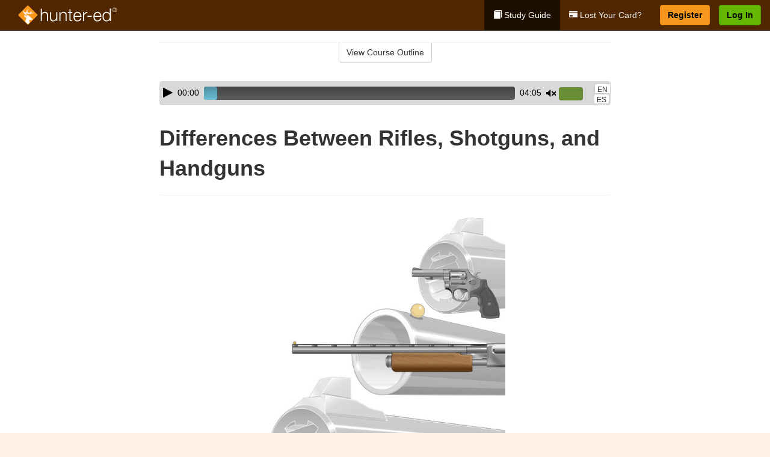

--- FILE ---
content_type: text/html; charset=utf-8
request_url: https://www.hunter-ed.com/idaho/studyGuide/Differences-Between-Rifles-Shotguns-and-Handguns/20101401_69345/
body_size: 17862
content:
<!doctype html>
<html lang="en" class="hunt ">
  <head>
    <meta charset="utf-8">
    <title>Differences Between Rifles, Shotguns, and Handguns</title>
    <meta name="viewport" content="width=device-width, initial-scale=1">
    <script data-cfasync="false" data-report-only="off" data-prompt="1" data-ui-shadow-root="open" data-tracker-overrides="GoogleConsentMode:analytics_storage=SaleOfInfo,Analytics;ad_storage=SaleOfInfo,Advertising;ad_personalization=SaleOfInfo,Advertising" src="https://transcend-cdn.com/cm/83b16c33-9e0f-4235-a30b-542ff0278e7f/airgap.js"></script>
    <script src="https://unpkg.com/stimulus@2.0.0/dist/stimulus.umd.js"></script><script src="/assets/gtm-data-layer-463da5ae7e414d9cfe21ef206ce6fb5c962280efd95223ede095409f320661ff.js"></script><script src="/assets/segment-analytics-76c2719ef1a65f9730df9694975e5fd7f0bba250369be69c50506b5ff9f718dc.js"></script>
    <script>
  var KELP = KELP || {};
  KELP.env = {
    environment : "production",
    assetsUrl   : "https://assets.kalkomey.com",
    segmentWriteKey : "VP1lxd8dSuQBZSFFoDJSzHJnJifdpESu",
    segmentEnabled : false
  }
  
</script>
    
      <link rel="icon" type="image/png" sizes="32x32" href="/hunter/favicon-32x32.png?v=n7TXlnjj18">
  <link rel="icon" type="image/png" sizes="16x16" href="/hunter/favicon-16x16.png?v=n7TXlnjj18">

<link rel="apple-touch-icon" sizes="180x180" href="/hunter/apple-touch-icon.png?v=n7TXlnjj18">
<link rel="manifest" href="/hunter/site.webmanifest?v=n7TXlnjj18">
<link rel="mask-icon" href="/hunter/hunter-pinned-tab.svg?v=n7TXlnjj18" color="#f8971d">
<link rel="shortcut icon" href="/hunter/favicon.ico?v=n7TXlnjj18">
<meta name="apple-mobile-web-app-title" content="Hunter Ed">
<meta name="application-name" content="Hunter Ed">


    
    
    
    <link rel="stylesheet" href="/assets/application-417d554aa89e0b06dadb9389cf1ebc21b7bfa32d5c5ba068a5d887583092252d.css" media="all" />
    <link rel="stylesheet" href="/assets/hunter/site_bs3-4ab80f764b6c1eacb03ed445df1029cbfc6996a83cc587663254131ca34427b8.css" media="all" />
    
    
      <script>
    window.dataLayer = window.dataLayer || []
    dataLayer.push({
      'state': 'ID',
      'course_name': 'Idaho Hunter Ed Course',
      'course_id': '20101401',
      'student_first_name': '',
      'student_last_name': '',
      'student_email': '',
      'student_postal_code': '',
      'student_phone': '',
      'student_age': '',
      'unit': '1',
      'topic': '6',
      'page_rank': '0'
    });
    window.dataLayer.push({'studentID': 'NULL'});
    (function(w,d,s,l,i){w[l]=w[l]||[];w[l].push({'gtm.start':
    new Date().getTime(),event:'gtm.js'});var f=d.getElementsByTagName(s)[0],
    j=d.createElement(s),dl=l!='dataLayer'?'&l='+l:'';j.async=true;j.src=
    'https://metrics.hunter-ed.com/gtm.js?id='+i+dl;f.parentNode.insertBefore(j,f);
    })(window,document,'script','dataLayer','GTM-PQZ746FB');
  </script>

    <script>
      window.dataLayer = window.dataLayer || [];
      function gtag() {
        dataLayer.push(arguments);
      }
      gtag("js", new Date());
      gtag("config", "GTM-PQZ746FB");
      gtag("set", "developer_id.dODQ2Mj", true);
      gtag('config', "GTM-PQZ746FB", { "ads_data_redaction": true });
    </script>

    
    <script src="//static.tapfiliate.com/tapfiliate.js" type="text/javascript" async></script>
<script type="text/javascript">
  (function(t,a,p){t.TapfiliateObject=a;t[a]=t[a]||function(){
  (t[a].q=t[a].q||[]).push(arguments)}})(window,'tap');

  tap('create', '4377-e8d9e6');
  tap('detect');
</script>
    <script type='text/javascript' src='/transifex.js'></script>
<script type="text/javascript" src="//cdn.transifex.com/live.js"></script>
<script type="text/javascript">
  document.addEventListener('DOMContentLoaded', function() {
    initializeTransifex(
      null,
      20101401,
      "Idaho Hunter Ed Course",
      "idaho",
      false,
      "en"
    );
  });
</script>

    
    <script src="/assets/hunter/preload-2fbd62fa71253879c3a1c87a6f07878ac2fb7b997714aeace42eafc5bc0313c2.js"></script>
    <meta name="csrf-param" content="authenticity_token" />
<meta name="csrf-token" content="DUb_zOxKoHFYs3CTAjyKurobKyZGEi7QPF0bM1sVNbAa0O3dN4MRvueFiuTq8CrdjJ3rIyk-0-Ap-fcGI6Oh_w" />
      <script>
    !function(c,n,r,t){if(!c[r]){var i,d,p=[];d="PROD"!==t&&t?"STAGING"===t?"https://cdn.gladly.qa/gladly/chat-sdk/widget.js":t:"https://cdn.gladly.com/chat-sdk/widget.js",c[r]={init:function(){i=arguments;var e={then:function(t){return p.push({type:"t",next:t}),e},catch:function(t){return p.push({type:"c",next:t}),e}};return e}},c.__onHelpAppHostReady__=function(t){if(delete c.__onHelpAppHostReady__,(c[r]=t).loaderCdn=d,i)for(var e=t.init.apply(t,i),n=0;n<p.length;n++){var a=p[n];e="t"===a.type?e.then(a.next):e.catch(a.next)}},function(){try{var t=n.getElementsByTagName("script")[0],e=n.createElement("script");e.async=!0,e.src=d+"?q="+(new Date).getTime(),t.parentNode.insertBefore(e,t)}catch(t){}}()}}
    (window,document,'Gladly','PROD');

    window.gladlyConfig = {
      appId: 'kalkomey.com-Hunter-ed'
    };

    document.addEventListener("DOMContentLoaded", function() {
      function checkForGladlyChatContainer() {
        const gladlyChatContainer = document.getElementById("gladlyChat_container");
        if (gladlyChatContainer) {
          clearInterval(intervalId);
          ignoreGladlyContainerForTransifex(gladlyChatContainer);
        }
      }

      const intervalId = setInterval(checkForGladlyChatContainer, 1000);

      function ignoreGladlyContainerForTransifex(gladlyChatContainer) {
        gladlyChatContainer.classList.add('notranslate');
      }
    });
  </script>

  
  <body data-controller="gtm-data-layer segment-analytics">

      <!-- Google Tag Manager (noscript) -->
  <noscript><iframe src="https://metrics.hunter-ed.com/ns.html?id=GTM-PQZ746FB" height="0" width="0" style="display:none;visibility:hidden"></iframe></noscript>
  <!-- End Google Tag Manager (noscript) -->

    <!--[if lt IE 11]>
<div class="container center" style="margin-bottom: 18px;">
  <p class="alert alert-warning"><strong>Your browser is <em>out-of-date!</em></strong> You must <a href="https://browsehappy.com/">upgrade to a different browser</a> to experience this site.</p>
</div>
<![endif]-->

    
<a href="#main" class="sr-only sr-only-focusable skip-to-main">Skip to main content</a>

<nav class="navbar navbar-inverse navbar-fixed-top d-flex justify-content-between" aria-label="global">
  <div class="navbar-header d-flex justify-content-between align-items-between" style="flex: 1 0 auto;">
    <div id="navbar-responsive" class="container-fluid d-flex w-100 justify-content-between align-items-between" style="flex-direction: column;">
      <div class="d-flex justify-content-between align-items-center" style="flex-grow: 1;">
        <div class="d-flex justify-content-between" style="flex: 1 0 auto; margin-right: 1rem;">
          
<a class="navbar-brand" href="/">
  <img class="img-fluid" src="https://assets.kalkomey.com/hunter/images/fm/hunter-ed-logo-rev.svg?v=1" alt="Hunter-ed.com" width="165" height="32">
</a>

        </div>
      <div style="align-self: center;">
      </div>
        <button type="button" class="navbar-toggle collapsed" style="flex-grow: 0;" data-toggle="collapse" data-target="#header-nav-items" aria-expanded="false">
          <span class="sr-only">Toggle navigation</span>
          <span class="icon-bar"></span>
          <span class="icon-bar"></span>
          <span class="icon-bar"></span>
        </button>
      </div>

      <div class="collapse navbar-collapse" style="flex-grow: 0;" id="header-nav-items">
        <ul class="nav navbar-nav navbar-right">
        <li class="active">
          <a href="/idaho/studyGuide/20101401/"><span class="glyphicon glyphicon-book" aria-hidden="true"></span> Study Guide</a>
        </li>
          <li>
            <a href="//#card-replacement"><span class="glyphicon glyphicon-credit-card" aria-hidden="true"></span> Lost Your Card?</a>
          </li>

        <li >
          <p class="navbar-btn">
            <a  href="/idaho/sign-up/" class="btn btn-success" id="nav_sign_up">Register</a>
          </p>
        </li>

      <li>
        <p class="navbar-btn">
          <a href="https://www.hunter-ed.com/accounts/sign_in/" class="btn btn-primary">Log In</a>
        </p>
      </li>
</ul>

      </div>
    </div>
  </div>
</nav>


    <main id="main">
      
      <div class="alert-banner">
  <noscript>
    <div class="container">
      <div class="alert alert-warning" role="alert">
        <p><strong>This site requires JavaScript.</strong> Your browser either doesn’t support JavaScript or you have it turned off.</p>
        <p>For this page to function correctly, please enable JavaScript and then refresh the page.</p>
      </div>
    </div>
  </noscript>


</div>

      


<div class="container">
  <div class="row">
    <div class="col-md-10 col-md-offset-1 col-lg-8 col-lg-offset-2">
      <div id="course-progress-nav">
        <hr class="mt-3 mb-0 border-b border-gray-700">
        <div class="panel panel-default course-nav">
          <div class="panel-heading sr-only" id="course-nav-heading">
            <h2 class="panel-title">Course Outline</h2>
          </div>
          <div id="course-nav-panel" class="panel-collapse collapse" aria-labelledby="course-nav-heading">
            <div class="panel-body" id="course-outline">
              <nav aria-label="study guide">
  <ul>
    <li>
      <button class="btn btn-link unit" type="button" data-toggle="collapse" data-target="#u69283" aria-expanded="false" aria-controls="u69283">Unit 1: Introduction to Hunter Education</button>
        <ul id="u69283" class="collapse">
            <li>
              <button class="btn btn-link topic" type="button" data-toggle="collapse" data-target="#u69283-t69284" aria-expanded="false" aria-controls="u69283-t69284">Topic 1: Firearm Safety Rules</button>
                <ul id="u69283-t69284" class="collapse complete">
                    <li><a class="page" href="/idaho/studyGuide/Video-Welcome-to-Hunter-Ed/20101401_69285/">Video: Welcome to Hunter Ed</a></li>
                    <li><a class="page" href="/idaho/studyGuide/The-Four-Primary-Rules-of-Firearm-Safety/20101401_69665/">The Four Primary Rules of Firearm Safety</a></li>
                    <li><a class="page" href="/idaho/studyGuide/Additional-Rules-About-Firearm-Safety/20101401_69666/">Additional Rules About Firearm Safety</a></li>
                </ul>
            </li>
            <li>
              <button class="btn btn-link topic" type="button" data-toggle="collapse" data-target="#u69283-t69286" aria-expanded="false" aria-controls="u69283-t69286">Topic 2: The Importance of Hunter Education</button>
                <ul id="u69283-t69286" class="collapse complete">
                    <li><a class="page" href="/idaho/studyGuide/Why-Hunter-Education/20101401_69287/">Why Hunter Education?</a></li>
                    <li><a class="page" href="/idaho/studyGuide/Responsibility-Safety-Skills-Knowledge-and-Involvement/20101401_69288/">Responsibility, Safety Skills, Knowledge, and Involvement</a></li>
                </ul>
            </li>
            <li>
              <button class="btn btn-link topic" type="button" data-toggle="collapse" data-target="#u69283-t69289" aria-expanded="false" aria-controls="u69283-t69289">Topic 3: Funding for Hunter Education</button>
                <ul id="u69283-t69289" class="collapse complete">
                    <li><a class="page" href="/idaho/studyGuide/Hunter-Education-Funding-Sources/20101401_69290/">Hunter Education Funding Sources</a></li>
                    <li><a class="page" href="/idaho/studyGuide/Pittman%E2%80%93Robertson-Act/20101401_69291/">Pittman–Robertson Act</a></li>
                </ul>
            </li>
            <li>
              <button class="btn btn-link topic" type="button" data-toggle="collapse" data-target="#u69283-t69292" aria-expanded="false" aria-controls="u69283-t69292">Topic 4: Summary</button>
                <ul id="u69283-t69292" class="collapse complete">
                    <li><a class="page" href="/idaho/studyGuide/What-You-Learned/20101401_69293/">What You Learned</a></li>
                </ul>
            </li>
        </ul>
    </li>
    <li>
      <button class="btn btn-link unit" type="button" data-toggle="collapse" data-target="#u69295" aria-expanded="false" aria-controls="u69295">Unit 2: Know Your Firearm Equipment</button>
        <ul id="u69295" class="collapse">
            <li>
              <button class="btn btn-link topic" type="button" data-toggle="collapse" data-target="#u69295-t69296" aria-expanded="false" aria-controls="u69295-t69296">Topic 1: What Is a Firearm?</button>
                <ul id="u69295-t69296" class="collapse complete">
                    <li><a class="page" href="/idaho/studyGuide/Defining-a-Firearm/20101401_69297/">Defining a Firearm</a></li>
                    <li><a class="page" href="/idaho/studyGuide/Basic-Parts-of-a-Firearm/20101401_69298/">Basic Parts of a Firearm</a></li>
                    <li><a class="page" href="/idaho/studyGuide/Animation-Parts-of-a-Bolt-Action-Rifle/20101401_69299/">Animation: Parts of a Bolt-Action Rifle</a></li>
                    <li><a class="page" href="/idaho/studyGuide/Animation-Parts-of-a-Pump-Action-Shotgun/20101401_69300/">Animation: Parts of a Pump-Action Shotgun</a></li>
                    <li><a class="page" href="/idaho/studyGuide/Animation-Parts-of-a-Double-Action-Revolver/20101401_69301/">Animation: Parts of a Double-Action Revolver</a></li>
                    <li><a class="page" href="/idaho/studyGuide/Animation-Parts-of-a-Semi-Automatic-Pistol/20101401_69302/">Animation: Parts of a Semi-Automatic Pistol</a></li>
                </ul>
            </li>
            <li>
              <button class="btn btn-link topic" type="button" data-toggle="collapse" data-target="#u69295-t69303" aria-expanded="false" aria-controls="u69295-t69303">Topic 2: What Is Ammunition?</button>
                <ul id="u69295-t69303" class="collapse complete">
                    <li><a class="page" href="/idaho/studyGuide/Defining-Ammunition/20101401_69304/">Defining Ammunition</a></li>
                    <li><a class="page" href="/idaho/studyGuide/Basic-Components-of-Ammunition/20101401_69305/">Basic Components of Ammunition</a></li>
                    <li><a class="page" href="/idaho/studyGuide/Selecting-the-Correct-Ammunition/20101401_69672/">Selecting the Correct Ammunition</a></li>
                    <li><a class="page" href="/idaho/studyGuide/Rifle-and-Handgun-Cartridges/20101401_69306/">Rifle and Handgun Cartridges</a></li>
                    <li><a class="page" href="/idaho/studyGuide/Centerfire-and-Rimfire-Ammunition/20101401_69307/">Centerfire and Rimfire Ammunition</a></li>
                    <li><a class="page" href="/idaho/studyGuide/Shotshells/20101401_69308/">Shotshells</a></li>
                    <li><a class="page" href="/idaho/studyGuide/Choosing-the-Correct-Type-and-Size-of-Shot/20101401_69309/">Choosing the Correct Type and Size of Shot</a></li>
                    <li><a class="page" href="/idaho/studyGuide/Shot-Sizes/20101401_69310/">Shot Sizes</a></li>
                    <li><a class="page" href="/idaho/studyGuide/Non-Toxic-Shot/20101401_69311/">Non-Toxic Shot</a></li>
                </ul>
            </li>
            <li>
              <button class="btn btn-link topic" type="button" data-toggle="collapse" data-target="#u69295-t69312" aria-expanded="false" aria-controls="u69295-t69312">Topic 3: How a Firearm Works</button>
                <ul id="u69295-t69312" class="collapse complete">
                    <li><a class="page" href="/idaho/studyGuide/The-Basic-Firing-Process/20101401_69313/">The Basic Firing Process</a></li>
                    <li><a class="page" href="/idaho/studyGuide/How-the-Rifle-and-Handgun-Fire/20101401_69314/">How the Rifle and Handgun Fire</a></li>
                    <li><a class="page" href="/idaho/studyGuide/Video-How-a-Cartridge-Is-Fired/20101401_69315/">Video: How a Cartridge Is Fired</a></li>
                    <li><a class="page" href="/idaho/studyGuide/Video-How-the-Rifle-and-Handgun-Fire/20101401_69316/">Video: How the Rifle and Handgun Fire</a></li>
                    <li><a class="page" href="/idaho/studyGuide/How-the-Shotgun-Shoots/20101401_69317/">How the Shotgun Shoots</a></li>
                </ul>
            </li>
            <li>
              <button class="btn btn-link topic" type="button" data-toggle="collapse" data-target="#u69295-t69318" aria-expanded="false" aria-controls="u69295-t69318">Topic 4: Common Features of Firearms: Firearm Actions</button>
                <ul id="u69295-t69318" class="collapse complete">
                    <li><a class="page" href="/idaho/studyGuide/Introduction-to-Firearm-Actions/20101401_69319/">Introduction to Firearm Actions</a></li>
                    <li><a class="page" href="/idaho/studyGuide/Bolt-Action/20101401_69320/">Bolt Action</a></li>
                    <li><a class="page" href="/idaho/studyGuide/Video-How-a-Bolt-Action-Rifle-Fires/20101401_69321/">Video: How a Bolt-Action Rifle Fires</a></li>
                    <li><a class="page" href="/idaho/studyGuide/Lever-Action/20101401_69322/">Lever Action</a></li>
                    <li><a class="page" href="/idaho/studyGuide/Video-How-a-Lever-Action-Rifle-Fires/20101401_69323/">Video: How a Lever-Action Rifle Fires</a></li>
                    <li><a class="page" href="/idaho/studyGuide/Pump-Action/20101401_69324/">Pump Action</a></li>
                    <li><a class="page" href="/idaho/studyGuide/Semi-Automatic-or-Autoloading-Action/20101401_69325/">Semi-Automatic (or Autoloading) Action</a></li>
                    <li><a class="page" href="/idaho/studyGuide/Video-How-a-Semi-Automatic-Handgun-Fires/20101401_69326/">Video: How a Semi-Automatic Handgun Fires</a></li>
                    <li><a class="page" href="/idaho/studyGuide/Break-or-Hinge-Action/20101401_69327/">Break (or Hinge) Action</a></li>
                    <li><a class="page" href="/idaho/studyGuide/Video-How-a-Break-Action-Shotgun-Fires/20101401_69328/">Video: How a Break-Action Shotgun Fires</a></li>
                    <li><a class="page" href="/idaho/studyGuide/Revolving-Action/20101401_69329/">Revolving Action</a></li>
                    <li><a class="page" href="/idaho/studyGuide/Video-How-a-Double-Action-Revolver-Fires/20101401_69330/">Video: How a Double-Action Revolver Fires</a></li>
                    <li><a class="page" href="/idaho/studyGuide/Common-Actions-on-Rifles-and-Shotguns/20101401_69331/">Common Actions on Rifles and Shotguns</a></li>
                    <li><a class="page" href="/idaho/studyGuide/Common-Actions-on-Handguns/20101401_69332/">Common Actions on Handguns</a></li>
                </ul>
            </li>
            <li>
              <button class="btn btn-link topic" type="button" data-toggle="collapse" data-target="#u69295-t69333" aria-expanded="false" aria-controls="u69295-t69333">Topic 5: Common Features of Firearms: Firearm Safeties</button>
                <ul id="u69295-t69333" class="collapse complete">
                    <li><a class="page" href="/idaho/studyGuide/Safety-Mechanisms/20101401_69334/">Safety Mechanisms</a></li>
                    <li><a class="page" href="/idaho/studyGuide/Typical-Locations-of-Safeties/20101401_69335/">Typical Locations of Safeties</a></li>
                    <li><a class="page" href="/idaho/studyGuide/Types-of-Safeties/20101401_69336/">Types of Safeties</a></li>
                    <li><a class="page" href="/idaho/studyGuide/Safeties-Don-t-Replace-Safe-Handling/20101401_69337/">Safeties Don't Replace Safe Handling</a></li>
                </ul>
            </li>
            <li>
              <button class="btn btn-link topic" type="button" data-toggle="collapse" data-target="#u69295-t69338" aria-expanded="false" aria-controls="u69295-t69338">Topic 6: Common Features of Firearms: Magazines and Sights</button>
                <ul id="u69295-t69338" class="collapse complete">
                    <li><a class="page" href="/idaho/studyGuide/Magazines/20101401_69339/">Magazines</a></li>
                    <li><a class="page" href="/idaho/studyGuide/Introduction-to-Sights/20101401_69340/">Introduction to Sights</a></li>
                    <li><a class="page" href="/idaho/studyGuide/Sights-Bead-and-Open/20101401_69341/">Sights: Bead and Open</a></li>
                    <li><a class="page" href="/idaho/studyGuide/Sights-Aperture-Peep/20101401_69342/">Sights: Aperture (Peep)</a></li>
                    <li><a class="page" href="/idaho/studyGuide/Sights-Telescopic-Scope-and-Dot/20101401_69343/">Sights: Telescopic (Scope) and Dot</a></li>
                </ul>
            </li>
            <li>
              <button class="btn btn-link topic" type="button" data-toggle="collapse" data-target="#u69295-t69344" aria-expanded="false" aria-controls="u69295-t69344">Topic 7: Differences Between Firearms</button>
                <ul id="u69295-t69344" class="collapse complete">
                    <li><a class="page" href="/idaho/studyGuide/Differences-Between-Rifles-Shotguns-and-Handguns/20101401_69345/">Differences Between Rifles, Shotguns, and Handguns</a></li>
                    <li><a class="page" href="/idaho/studyGuide/Rifling-in-the-Rifle-or-Handgun-Bore/20101401_69346/">Rifling in the Rifle or Handgun Bore</a></li>
                    <li><a class="page" href="/idaho/studyGuide/A-Rifle-s-or-Handgun-s-Caliber/20101401_69347/">A Rifle's or Handgun's Caliber</a></li>
                    <li><a class="page" href="/idaho/studyGuide/A-Shotgun-s-Gauge/20101401_69348/">A Shotgun's Gauge</a></li>
                    <li><a class="page" href="/idaho/studyGuide/Shotgun-Choke-and-Shot-String/20101401_69349/">Shotgun Choke and Shot String</a></li>
                    <li><a class="page" href="/idaho/studyGuide/Types-of-Chokes/20101401_69350/">Types of Chokes</a></li>
                    <li><a class="page" href="/idaho/studyGuide/Shot-String-at-Various-Distances/20101401_69351/">Shot String at Various Distances</a></li>
                    <li><a class="page" href="/idaho/studyGuide/Steel-Shot/20101401_69352/">Steel Shot</a></li>
                </ul>
            </li>
            <li>
              <button class="btn btn-link topic" type="button" data-toggle="collapse" data-target="#u69295-t69353" aria-expanded="false" aria-controls="u69295-t69353">Topic 8: Using the Correct Ammunition</button>
                <ul id="u69295-t69353" class="collapse complete">
                    <li><a class="page" href="/idaho/studyGuide/Match-Firearms-and-Ammunition...Correctly!/20101401_69354/">Match Firearms and Ammunition...Correctly!</a></li>
                    <li><a class="page" href="/idaho/studyGuide/Safety-Practices-to-Help-You-Avoid-Using-Wrong-Ammunition/20101401_69355/">Safety Practices to Help You Avoid Using Wrong Ammunition</a></li>
                    <li><a class="page" href="/idaho/studyGuide/The-Danger-of-Using-Wrong-Ammunition/20101401_69356/">The Danger of Using Wrong Ammunition</a></li>
                </ul>
            </li>
            <li>
              <button class="btn btn-link topic" type="button" data-toggle="collapse" data-target="#u69295-t69358" aria-expanded="false" aria-controls="u69295-t69358">Topic 9: A Firearm's Range</button>
                <ul id="u69295-t69358" class="collapse complete">
                    <li><a class="page" href="/idaho/studyGuide/Know-Your-Firearm-s-Range/20101401_69359/">Know Your Firearm's Range</a></li>
                    <li><a class="page" href="/idaho/studyGuide/Maximum-Projectile-Range-Rifle/20101401_69360/">Maximum Projectile Range: Rifle</a></li>
                    <li><a class="page" href="/idaho/studyGuide/Maximum-Projectile-Range-Shotgun/20101401_69361/">Maximum Projectile Range: Shotgun</a></li>
                    <li><a class="page" href="/idaho/studyGuide/Maximum-Projectile-Range-Handgun/20101401_69362/">Maximum Projectile Range: Handgun</a></li>
                    <li><a class="page" href="/idaho/studyGuide/Video-Understanding-Ballistics/20101401_69652/">Video: Understanding Ballistics</a></li>
                </ul>
            </li>
            <li>
              <button class="btn btn-link topic" type="button" data-toggle="collapse" data-target="#u69295-t69363" aria-expanded="false" aria-controls="u69295-t69363">Topic 10: Cleaning and Storing Firearms</button>
                <ul id="u69295-t69363" class="collapse complete">
                    <li><a class="page" href="/idaho/studyGuide/Firearm-Cleaning-Basics/20101401_69364/">Firearm Cleaning Basics</a></li>
                    <li><a class="page" href="/idaho/studyGuide/A-Cleaning-Kit/20101401_69365/">A Cleaning Kit</a></li>
                    <li><a class="page" href="/idaho/studyGuide/General-Cleaning-Instructions/20101401_69366/">General Cleaning Instructions</a></li>
                    <li><a class="page" href="/idaho/studyGuide/Steps-for-Cleaning-a-Firearm/20101401_69367/">Steps for Cleaning a Firearm</a></li>
                    <li><a class="page" href="/idaho/studyGuide/Where-to-Use-a-Brush-Cleaning-Rod-and-Cleaning-Cable/20101401_69368/">Where to Use a Brush, Cleaning Rod, and Cleaning Cable</a></li>
                    <li><a class="page" href="/idaho/studyGuide/Video-Cleaning-a-Firearm/20101401_69369/">Video: Cleaning a Firearm</a></li>
                    <li><a class="page" href="/idaho/studyGuide/Storing-Your-Firearm/20101401_69370/">Storing Your Firearm</a></li>
                    <li><a class="page" href="/idaho/studyGuide/Storing-Ammunition/20101401_69371/">Storing Ammunition</a></li>
                </ul>
            </li>
            <li>
              <button class="btn btn-link topic" type="button" data-toggle="collapse" data-target="#u69295-t69372" aria-expanded="false" aria-controls="u69295-t69372">Topic 11: Summary</button>
                <ul id="u69295-t69372" class="collapse complete">
                    <li><a class="page" href="/idaho/studyGuide/What-You-Learned/20101401_69373/">What You Learned</a></li>
                    <li><a class="page" href="/idaho/studyGuide/What-You-Learned-cont./20101401_69374/">What You Learned (cont.)</a></li>
                    <li><a class="page" href="/idaho/studyGuide/What-You-Learned-cont./20101401_69669/">What You Learned (cont.)</a></li>
                </ul>
            </li>
        </ul>
    </li>
    <li>
      <button class="btn btn-link unit" type="button" data-toggle="collapse" data-target="#u69376" aria-expanded="false" aria-controls="u69376">Unit 3: Basic Shooting Skills</button>
        <ul id="u69376" class="collapse">
            <li>
              <button class="btn btn-link topic" type="button" data-toggle="collapse" data-target="#u69376-t69377" aria-expanded="false" aria-controls="u69376-t69377">Topic 1: Good Marksmanship and Accuracy</button>
                <ul id="u69376-t69377" class="collapse complete">
                    <li><a class="page" href="/idaho/studyGuide/Fundamentals-of-Good-Marksmanship/20101401_69378/">Fundamentals of Good Marksmanship</a></li>
                    <li><a class="page" href="/idaho/studyGuide/Selecting-the-Proper-Firearm-and-Ammunition/20101401_69673/">Selecting the Proper Firearm and Ammunition</a></li>
                    <li><a class="page" href="/idaho/studyGuide/Determining-Accuracy-Limits/20101401_69379/">Determining Accuracy Limits</a></li>
                    <li><a class="page" href="/idaho/studyGuide/Protecting-Your-Vision-and-Hearing/20101401_69412/">Protecting Your Vision and Hearing</a></li>
                </ul>
            </li>
            <li>
              <button class="btn btn-link topic" type="button" data-toggle="collapse" data-target="#u69376-t69380" aria-expanded="false" aria-controls="u69376-t69380">Topic 2: Rifle Firing</button>
                <ul id="u69376-t69380" class="collapse complete">
                    <li><a class="page" href="/idaho/studyGuide/Sight-Alignment/20101401_69381/">Sight Alignment</a></li>
                    <li><a class="page" href="/idaho/studyGuide/Aligning-an-Open-Sight/20101401_69382/">Aligning an Open Sight</a></li>
                    <li><a class="page" href="/idaho/studyGuide/Determining-Your-Dominant-or-Master-Eye/20101401_69383/">Determining Your Dominant or Master Eye</a></li>
                    <li><a class="page" href="/idaho/studyGuide/Sighting-In-a-Rifle/20101401_69384/">Sighting-In a Rifle</a></li>
                    <li><a class="page" href="/idaho/studyGuide/Optional-Sighting-In-Techniques/20101401_69385/">Optional Sighting-In Techniques</a></li>
                    <li><a class="page" href="/idaho/studyGuide/Sighting-In-Procedure/20101401_69386/">Sighting-In Procedure</a></li>
                    <li><a class="page" href="/idaho/studyGuide/Adjusting-Your-Sight/20101401_69387/">Adjusting Your Sight</a></li>
                    <li><a class="page" href="/idaho/studyGuide/Video-Sighting-In-a-Rifle/20101401_69388/">Video: Sighting-In a Rifle</a></li>
                    <li><a class="page" href="/idaho/studyGuide/Rifle-Firing-Techniques/20101401_69389/">Rifle-Firing Techniques</a></li>
                    <li><a class="page" href="/idaho/studyGuide/Firing-Positions-Prone/20101401_69390/">Firing Positions: Prone</a></li>
                    <li><a class="page" href="/idaho/studyGuide/Firing-Positions-Standing/20101401_69391/">Firing Positions: Standing</a></li>
                    <li><a class="page" href="/idaho/studyGuide/Firing-Positions-Sitting/20101401_69392/">Firing Positions: Sitting</a></li>
                    <li><a class="page" href="/idaho/studyGuide/Firing-Positions-Kneeling/20101401_69393/">Firing Positions: Kneeling</a></li>
                </ul>
            </li>
            <li>
              <button class="btn btn-link topic" type="button" data-toggle="collapse" data-target="#u69376-t69394" aria-expanded="false" aria-controls="u69376-t69394">Topic 3: Shotgun Shooting</button>
                <ul id="u69376-t69394" class="collapse complete">
                    <li><a class="page" href="/idaho/studyGuide/Shooting-a-Shotgun-vs.-a-Rifle/20101401_69395/">Shooting a Shotgun vs. a Rifle</a></li>
                    <li><a class="page" href="/idaho/studyGuide/Choosing-the-Proper-Choke/20101401_69396/">Choosing the Proper Choke</a></li>
                    <li><a class="page" href="/idaho/studyGuide/Matching-Choke-to-Your-Quarry/20101401_69397/">Matching Choke to Your Quarry</a></li>
                    <li><a class="page" href="/idaho/studyGuide/Patterning-Your-Shotgun/20101401_69398/">Patterning Your Shotgun</a></li>
                    <li><a class="page" href="/idaho/studyGuide/The-Patterning-Procedure/20101401_69399/">The Patterning Procedure</a></li>
                    <li><a class="page" href="/idaho/studyGuide/When-Is-Your-Shot-Patterning-Correct/20101401_69400/">When Is Your Shot Patterning Correct?</a></li>
                    <li><a class="page" href="/idaho/studyGuide/Shotgun-Shooting-Stance/20101401_69401/">Shotgun-Shooting Stance</a></li>
                    <li><a class="page" href="/idaho/studyGuide/Shouldering-Pointing-and-Pulling-the-Trigger-of-a-Shotgun/20101401_69402/">Shouldering, Pointing, and Pulling the Trigger of a Shotgun</a></li>
                    <li><a class="page" href="/idaho/studyGuide/Leading-the-Target-Swing-Through-Method/20101401_69403/">Leading the Target: Swing-Through Method</a></li>
                    <li><a class="page" href="/idaho/studyGuide/Leading-the-Target-Sustained-Lead/20101401_69404/">Leading the Target: Sustained Lead</a></li>
                    <li><a class="page" href="/idaho/studyGuide/Snap-Shooting/20101401_69405/">Snap-Shooting</a></li>
                </ul>
            </li>
            <li>
              <button class="btn btn-link topic" type="button" data-toggle="collapse" data-target="#u69376-t69406" aria-expanded="false" aria-controls="u69376-t69406">Topic 4: Handgun Shooting</button>
                <ul id="u69376-t69406" class="collapse complete">
                    <li><a class="page" href="/idaho/studyGuide/Handgun-Loading-and-Handling/20101401_69407/">Handgun Loading and Handling</a></li>
                    <li><a class="page" href="/idaho/studyGuide/Handgun-Shooting-Position-and-Grip/20101401_69408/">Handgun-Shooting Position and Grip</a></li>
                    <li><a class="page" href="/idaho/studyGuide/Handgun-Sight-Alignment-and-Aiming/20101401_69409/">Handgun Sight Alignment and Aiming</a></li>
                    <li><a class="page" href="/idaho/studyGuide/Handgun-Shooting-Techniques/20101401_69410/">Handgun-Shooting Techniques</a></li>
                </ul>
            </li>
            <li>
              <button class="btn btn-link topic" type="button" data-toggle="collapse" data-target="#u69376-t69411" aria-expanded="false" aria-controls="u69376-t69411">Topic 5: Summary</button>
                <ul id="u69376-t69411" class="collapse complete">
                    <li><a class="page" href="/idaho/studyGuide/What-You-Learned/20101401_69413/">What You Learned</a></li>
                    <li><a class="page" href="/idaho/studyGuide/What-You-Learned-cont./20101401_69414/">What You Learned (cont.)</a></li>
                    <li><a class="page" href="/idaho/studyGuide/What-You-Learned-cont./20101401_69670/">What You Learned (cont.)</a></li>
                </ul>
            </li>
        </ul>
    </li>
    <li>
      <button class="btn btn-link unit" type="button" data-toggle="collapse" data-target="#u69416" aria-expanded="false" aria-controls="u69416">Unit 4: Basic Hunting Skills</button>
        <ul id="u69416" class="collapse">
            <li>
              <button class="btn btn-link topic" type="button" data-toggle="collapse" data-target="#u69416-t69417" aria-expanded="false" aria-controls="u69416-t69417">Topic 1: Planning and Preparation</button>
                <ul id="u69416-t69417" class="collapse complete">
                    <li><a class="page" href="/idaho/studyGuide/Steps-You-Should-Take-to-Prepare-for-a-Hunt/20101401_69418/">Steps You Should Take to Prepare for a Hunt</a></li>
                    <li><a class="page" href="/idaho/studyGuide/Video-Digital-Scouting/20101401_163978/">Video: Digital Scouting</a></li>
                    <li><a class="page" href="/idaho/studyGuide/Know-Your-Quarry/20101401_69419/">Know Your Quarry</a></li>
                    <li><a class="page" href="/idaho/studyGuide/Understand-Animal-Characteristics/20101401_69420/">Understand Animal Characteristics</a></li>
                </ul>
            </li>
            <li>
              <button class="btn btn-link topic" type="button" data-toggle="collapse" data-target="#u69416-t69421" aria-expanded="false" aria-controls="u69416-t69421">Topic 2: Hunting Strategies</button>
                <ul id="u69416-t69421" class="collapse complete">
                    <li><a class="page" href="/idaho/studyGuide/Introduction-to-Hunting-Strategies/20101401_69674/">Introduction to Hunting Strategies</a></li>
                    <li><a class="page" href="/idaho/studyGuide/Still-Hunting/20101401_69422/">Still Hunting</a></li>
                    <li><a class="page" href="/idaho/studyGuide/Stalking/20101401_69423/">Stalking</a></li>
                    <li><a class="page" href="/idaho/studyGuide/Posting/20101401_69424/">Posting</a></li>
                    <li><a class="page" href="/idaho/studyGuide/Using-Ground-Blinds/20101401_69425/">Using Ground Blinds</a></li>
                    <li><a class="page" href="/idaho/studyGuide/Video-Hunting-From-a-Ground-Blind/20101401_69654/">Video: Hunting From a Ground Blind</a></li>
                    <li><a class="page" href="/idaho/studyGuide/Using-Elevated-Stands/20101401_69426/">Using Elevated Stands</a></li>
                    <li><a class="page" href="/idaho/studyGuide/Game-Calling/20101401_69427/">Game Calling</a></li>
                    <li><a class="page" href="/idaho/studyGuide/Driving/20101401_69428/">Driving</a></li>
                    <li><a class="page" href="/idaho/studyGuide/Flushing-and-Hunting-With-Dogs/20101401_69429/">Flushing and Hunting With Dogs</a></li>
                    <li><a class="page" href="/idaho/studyGuide/Trapping/20101401_69430/">Trapping</a></li>
                </ul>
            </li>
            <li>
              <button class="btn btn-link topic" type="button" data-toggle="collapse" data-target="#u69416-t69431" aria-expanded="false" aria-controls="u69416-t69431">Topic 3: Vital Shots</button>
                <ul id="u69416-t69431" class="collapse complete">
                    <li><a class="page" href="/idaho/studyGuide/Where-to-Shoot/20101401_69432/">Where to Shoot</a></li>
                    <li><a class="page" href="/idaho/studyGuide/Animation-Choosing-the-Proper-Shot-Angle/20101401_69433/">Animation: Choosing the Proper Shot Angle</a></li>
                    <li><a class="page" href="/idaho/studyGuide/Shot-Angles-Broadside/20101401_69434/">Shot Angles: Broadside</a></li>
                    <li><a class="page" href="/idaho/studyGuide/Shot-Angles-Quartering-Away/20101401_69435/">Shot Angles: Quartering-Away</a></li>
                    <li><a class="page" href="/idaho/studyGuide/Shot-Angles-Quartering-Toward/20101401_69436/">Shot Angles: Quartering-Toward</a></li>
                    <li><a class="page" href="/idaho/studyGuide/Shot-Angles-Head-On/20101401_69437/">Shot Angles: Head-On</a></li>
                    <li><a class="page" href="/idaho/studyGuide/Shot-Angles-Rear-End/20101401_69438/">Shot Angles: Rear-End</a></li>
                    <li><a class="page" href="/idaho/studyGuide/Trailing-Wounded-Game/20101401_69439/">Trailing Wounded Game</a></li>
                    <li><a class="page" href="/idaho/studyGuide/Approaching-Downed-Game/20101401_69440/">Approaching Downed Game</a></li>
                </ul>
            </li>
            <li>
              <button class="btn btn-link topic" type="button" data-toggle="collapse" data-target="#u69416-t69441" aria-expanded="false" aria-controls="u69416-t69441">Topic 4: Field Care of Game</button>
                <ul id="u69416-t69441" class="collapse complete">
                    <li><a class="page" href="/idaho/studyGuide/Field-Care-Basics/20101401_69442/">Field Care Basics</a></li>
                    <li><a class="page" href="/idaho/studyGuide/Field-Dressing-Techniques/20101401_69443/">Field Dressing Techniques</a></li>
                    <li><a class="page" href="/idaho/studyGuide/A-Game-Care-Kit/20101401_69444/">A Game Care Kit</a></li>
                    <li><a class="page" href="/idaho/studyGuide/Field-Dressing-Larger-Game/20101401_69445/">Field Dressing Larger Game</a></li>
                    <li><a class="page" href="/idaho/studyGuide/Transporting-Game/20101401_69446/">Transporting Game</a></li>
                </ul>
            </li>
            <li>
              <button class="btn btn-link topic" type="button" data-toggle="collapse" data-target="#u69416-t69447" aria-expanded="false" aria-controls="u69416-t69447">Topic 5: Summary</button>
                <ul id="u69416-t69447" class="collapse complete">
                    <li><a class="page" href="/idaho/studyGuide/What-You-Learned/20101401_69448/">What You Learned</a></li>
                </ul>
            </li>
        </ul>
    </li>
    <li>
      <button class="btn btn-link unit" type="button" data-toggle="collapse" data-target="#u69450" aria-expanded="false" aria-controls="u69450">Unit 5: Primitive Hunting Equipment and Techniques</button>
        <ul id="u69450" class="collapse">
            <li>
              <button class="btn btn-link topic" type="button" data-toggle="collapse" data-target="#u69450-t69451" aria-expanded="false" aria-controls="u69450-t69451">Topic 1: Know Your Muzzleloader</button>
                <ul id="u69450-t69451" class="collapse complete">
                    <li><a class="page" href="/idaho/studyGuide/Introduction-to-Primitive-Equipment/20101401_69675/">Introduction to Primitive Equipment</a></li>
                    <li><a class="page" href="/idaho/studyGuide/Parts-of-a-Muzzleloader-Firearm/20101401_69452/">Parts of a Muzzleloader Firearm</a></li>
                    <li><a class="page" href="/idaho/studyGuide/Muzzleloader-Locks/20101401_69453/">Muzzleloader Locks</a></li>
                    <li><a class="page" href="/idaho/studyGuide/In-Line-Muzzleloaders/20101401_69454/">In-Line Muzzleloaders</a></li>
                    <li><a class="page" href="/idaho/studyGuide/Muzzleloading-Rifles-Shotguns-and-Handguns/20101401_69455/">Muzzleloading Rifles, Shotguns, and Handguns</a></li>
                    <li><a class="page" href="/idaho/studyGuide/Powders-for-Muzzleloaders/20101401_69456/">Powders for Muzzleloaders</a></li>
                    <li><a class="page" href="/idaho/studyGuide/Projectiles-for-Muzzleloaders/20101401_69457/">Projectiles for Muzzleloaders</a></li>
                </ul>
            </li>
            <li>
              <button class="btn btn-link topic" type="button" data-toggle="collapse" data-target="#u69450-t69458" aria-expanded="false" aria-controls="u69450-t69458">Topic 2: Basic Muzzleloader Safety and Skills</button>
                <ul id="u69450-t69458" class="collapse complete">
                    <li><a class="page" href="/idaho/studyGuide/Basic-Muzzleloader-Safety/20101401_69459/">Basic Muzzleloader Safety</a></li>
                    <li><a class="page" href="/idaho/studyGuide/Loading-a-Muzzleloader/20101401_69460/">Loading a Muzzleloader</a></li>
                    <li><a class="page" href="/idaho/studyGuide/Steps-for-Loading-a-Muzzleloader/20101401_69461/">Steps for Loading a Muzzleloader</a></li>
                    <li><a class="page" href="/idaho/studyGuide/Steps-for-Loading-an-In-Line-Muzzleloader/20101401_69462/">Steps for Loading an In-Line Muzzleloader</a></li>
                    <li><a class="page" href="/idaho/studyGuide/Unloading-a-Muzzleloader/20101401_69463/">Unloading a Muzzleloader</a></li>
                    <li><a class="page" href="/idaho/studyGuide/Firing-a-Muzzleloader/20101401_69464/">Firing a Muzzleloader</a></li>
                    <li><a class="page" href="/idaho/studyGuide/Muzzleloader-Hang-Fire-Situations/20101401_69465/">Muzzleloader Hang Fire Situations</a></li>
                    <li><a class="page" href="/idaho/studyGuide/Cleaning-a-Muzzleloader/20101401_69466/">Cleaning a Muzzleloader</a></li>
                    <li><a class="page" href="/idaho/studyGuide/Video-Modern-In-Line-Muzzleloading-Safety/20101401_69667/">Video: Modern In-Line Muzzleloading Safety</a></li>
                </ul>
            </li>
            <li>
              <button class="btn btn-link topic" type="button" data-toggle="collapse" data-target="#u69450-t69467" aria-expanded="false" aria-controls="u69450-t69467">Topic 3: Know Your Bow and Arrow</button>
                <ul id="u69450-t69467" class="collapse complete">
                    <li><a class="page" href="/idaho/studyGuide/Speed-and-Range-of-Modern-Bows/20101401_69468/">Speed and Range of Modern Bows</a></li>
                    <li><a class="page" href="/idaho/studyGuide/Common-Bow-Types-Longbow-Stick-Bow/20101401_69469/">Common Bow Types: Longbow (Stick Bow)</a></li>
                    <li><a class="page" href="/idaho/studyGuide/Common-Bow-Types-Recurve-Bow/20101401_69470/">Common Bow Types: Recurve Bow</a></li>
                    <li><a class="page" href="/idaho/studyGuide/Common-Bow-Types-Compound-Bow/20101401_69471/">Common Bow Types: Compound Bow</a></li>
                    <li><a class="page" href="/idaho/studyGuide/Stringing-a-Bow/20101401_69472/">Stringing a Bow</a></li>
                    <li><a class="page" href="/idaho/studyGuide/Parts-of-an-Arrow/20101401_69473/">Parts of an Arrow</a></li>
                    <li><a class="page" href="/idaho/studyGuide/Common-Types-of-Arrowheads-Points/20101401_69474/">Common Types of Arrowheads: Points</a></li>
                    <li><a class="page" href="/idaho/studyGuide/Common-Types-of-Arrowheads-Broadheads/20101401_69475/">Common Types of Arrowheads: Broadheads</a></li>
                    <li><a class="page" href="/idaho/studyGuide/The-Crossbow/20101401_69476/">The Crossbow</a></li>
                </ul>
            </li>
            <li>
              <button class="btn btn-link topic" type="button" data-toggle="collapse" data-target="#u69450-t69477" aria-expanded="false" aria-controls="u69450-t69477">Topic 4: Bowhunting Safety and Skills</button>
                <ul id="u69450-t69477" class="collapse complete">
                    <li><a class="page" href="/idaho/studyGuide/Preparing-for-Safety-Before-You-Go-Out/20101401_69478/">Preparing for Safety Before You Go Out</a></li>
                    <li><a class="page" href="/idaho/studyGuide/Bow-Shooting-Safety/20101401_69479/">Bow-Shooting Safety</a></li>
                    <li><a class="page" href="/idaho/studyGuide/Broadhead-Safety/20101401_69480/">Broadhead Safety</a></li>
                    <li><a class="page" href="/idaho/studyGuide/Safety-Accessories/20101401_69481/">Safety Accessories</a></li>
                    <li><a class="page" href="/idaho/studyGuide/Bow-Shooting-Position/20101401_69482/">Bow-Shooting Position</a></li>
                    <li><a class="page" href="/idaho/studyGuide/Nocking-an-Arrow/20101401_69483/">Nocking an Arrow</a></li>
                    <li><a class="page" href="/idaho/studyGuide/Drawing-and-Anchoring-the-Bow/20101401_69484/">Drawing and Anchoring the Bow</a></li>
                    <li><a class="page" href="/idaho/studyGuide/Aiming-the-Bow/20101401_69485/">Aiming the Bow</a></li>
                    <li><a class="page" href="/idaho/studyGuide/Holding-and-Releasing-the-Bow/20101401_69486/">Holding and Releasing the Bow</a></li>
                </ul>
            </li>
            <li>
              <button class="btn btn-link topic" type="button" data-toggle="collapse" data-target="#u69450-t69487" aria-expanded="false" aria-controls="u69450-t69487">Topic 5: History of Primitive Hunting Equipment</button>
                <ul id="u69450-t69487" class="collapse complete">
                    <li><a class="page" href="/idaho/studyGuide/History-of-Firearms/20101401_69488/">History of Firearms</a></li>
                    <li><a class="page" href="/idaho/studyGuide/History-of-the-Bow-and-Arrow/20101401_69489/">History of the Bow and Arrow</a></li>
                </ul>
            </li>
            <li>
              <button class="btn btn-link topic" type="button" data-toggle="collapse" data-target="#u69450-t69490" aria-expanded="false" aria-controls="u69450-t69490">Topic 6: Summary</button>
                <ul id="u69450-t69490" class="collapse complete">
                    <li><a class="page" href="/idaho/studyGuide/What-You-Learned/20101401_69491/">What You Learned</a></li>
                    <li><a class="page" href="/idaho/studyGuide/What-You-Learned-cont./20101401_69492/">What You Learned (cont.)</a></li>
                </ul>
            </li>
        </ul>
    </li>
    <li>
      <button class="btn btn-link unit" type="button" data-toggle="collapse" data-target="#u69494" aria-expanded="false" aria-controls="u69494">Unit 6: Be a Safe Hunter</button>
        <ul id="u69494" class="collapse">
            <li>
              <button class="btn btn-link topic" type="button" data-toggle="collapse" data-target="#u69494-t69495" aria-expanded="false" aria-controls="u69494-t69495">Topic 1: Why Firearm Safety Is Important</button>
                <ul id="u69494-t69495" class="collapse complete">
                    <li><a class="page" href="/idaho/studyGuide/Introduction-to-Firearm-Safety/20101401_69496/">Introduction to Firearm Safety</a></li>
                    <li><a class="page" href="/idaho/studyGuide/Firearm-Safety-in-the-Home/20101401_69497/">Firearm Safety in the Home</a></li>
                    <li><a class="page" href="/idaho/studyGuide/Hunting-Incidents/20101401_69498/">Hunting Incidents</a></li>
                    <li><a class="page" href="/idaho/studyGuide/Main-Causes-of-Hunting-Incidents/20101401_69499/">Main Causes of Hunting Incidents</a></li>
                    <li><a class="page" href="/idaho/studyGuide/Video-Staying-Safe-After-the-Shot/20101401_69656/">Video: Staying Safe After the Shot</a></li>
                    <li><a class="page" href="/idaho/studyGuide/Importance-of-Safe-Backstops/20101401_69676/">Importance of Safe Backstops</a></li>
                    <li><a class="page" href="/idaho/studyGuide/Firearm-Safety-at-the-Shooting-Range/20101401_69500/">Firearm Safety at the Shooting Range</a></li>
                </ul>
            </li>
            <li>
              <button class="btn btn-link topic" type="button" data-toggle="collapse" data-target="#u69494-t69501" aria-expanded="false" aria-controls="u69494-t69501">Topic 2: Safely Carrying Firearms in the Field</button>
                <ul id="u69494-t69501" class="collapse complete">
                    <li><a class="page" href="/idaho/studyGuide/Introduction-to-Safe-Carries/20101401_69502/">Introduction to Safe Carries</a></li>
                    <li><a class="page" href="/idaho/studyGuide/Video-Safe-Firearm-Carries/20101401_69657/">Video: Safe Firearm Carries</a></li>
                    <li><a class="page" href="/idaho/studyGuide/Proper-Field-Carries-Trail-Carry/20101401_69503/">Proper Field Carries: Trail Carry</a></li>
                    <li><a class="page" href="/idaho/studyGuide/Proper-Field-Carries-Sling-Carry/20101401_69504/">Proper Field Carries: Sling Carry</a></li>
                    <li><a class="page" href="/idaho/studyGuide/Proper-Field-Carries-Elbow-or-Side-Carry/20101401_69505/">Proper Field Carries: Elbow or Side Carry</a></li>
                    <li><a class="page" href="/idaho/studyGuide/Proper-Field-Carries-Two-Handed-or-Ready-Carry/20101401_69506/">Proper Field Carries: Two-Handed or "Ready" Carry</a></li>
                    <li><a class="page" href="/idaho/studyGuide/Proper-Field-Carries-Cradle-Carry/20101401_69507/">Proper Field Carries: Cradle Carry</a></li>
                    <li><a class="page" href="/idaho/studyGuide/Proper-Field-Carries-Shoulder-Carry/20101401_69508/">Proper Field Carries: Shoulder Carry</a></li>
                    <li><a class="page" href="/idaho/studyGuide/Proper-Field-Carries-Three-Hunters-Side-by-Side/20101401_69509/">Proper Field Carries: Three Hunters, Side by Side</a></li>
                    <li><a class="page" href="/idaho/studyGuide/Proper-Field-Carries-Three-Hunters-Walking-Single-File/20101401_69510/">Proper Field Carries: Three Hunters, Walking Single File</a></li>
                    <li><a class="page" href="/idaho/studyGuide/Proper-Field-Carries-Hunters-Facing-One-Another/20101401_69511/">Proper Field Carries: Hunters Facing One Another</a></li>
                    <li><a class="page" href="/idaho/studyGuide/Crossing-Obstacles-Alone/20101401_69512/">Crossing Obstacles: Alone</a></li>
                    <li><a class="page" href="/idaho/studyGuide/Crossing-Obstacles-With-Others/20101401_69678/">Crossing Obstacles: With Others</a></li>
                    <li><a class="page" href="/idaho/studyGuide/Passing-a-Firearm-to-Another-Person/20101401_69677/">Passing a Firearm to Another Person</a></li>
                    <li><a class="page" href="/idaho/studyGuide/Video-Safe-Fence-Crossing/20101401_69658/">Video: Safe Fence Crossing</a></li>
                    <li><a class="page" href="/idaho/studyGuide/Checking-for-Obstructions/20101401_69513/">Checking for Obstructions</a></li>
                    <li><a class="page" href="/idaho/studyGuide/Video-Clearing-Plugged-Gun-Barrels/20101401_69659/">Video: Clearing Plugged Gun Barrels</a></li>
                </ul>
            </li>
            <li>
              <button class="btn btn-link topic" type="button" data-toggle="collapse" data-target="#u69494-t69514" aria-expanded="false" aria-controls="u69494-t69514">Topic 3: Safely Loading and Unloading Firearms</button>
                <ul id="u69494-t69514" class="collapse complete">
                    <li><a class="page" href="/idaho/studyGuide/Loading-Firearms/20101401_69515/">Loading Firearms</a></li>
                    <li><a class="page" href="/idaho/studyGuide/Video-Loading-and-Unloading-Firearms/20101401_69660/">Video: Loading and Unloading Firearms</a></li>
                    <li><a class="page" href="/idaho/studyGuide/Unloading-Firearms/20101401_69516/">Unloading Firearms</a></li>
                </ul>
            </li>
            <li>
              <button class="btn btn-link topic" type="button" data-toggle="collapse" data-target="#u69494-t69517" aria-expanded="false" aria-controls="u69494-t69517">Topic 4: Transporting Firearms</button>
                <ul id="u69494-t69517" class="collapse complete">
                    <li><a class="page" href="/idaho/studyGuide/Safely-Transporting-Firearms/20101401_69518/">Safely Transporting Firearms</a></li>
                    <li><a class="page" href="/idaho/studyGuide/Gun-Cases-for-Transporting-Firearms/20101401_69519/">Gun Cases for Transporting Firearms</a></li>
                    <li><a class="page" href="/idaho/studyGuide/Video-Transporting-Firearms-Safely/20101401_69661/">Video: Transporting Firearms Safely</a></li>
                </ul>
            </li>
            <li>
              <button class="btn btn-link topic" type="button" data-toggle="collapse" data-target="#u69494-t69520" aria-expanded="false" aria-controls="u69494-t69520">Topic 5: Safe Zone-of-Fire</button>
                <ul id="u69494-t69520" class="collapse complete">
                    <li><a class="page" href="/idaho/studyGuide/What-Is-a-Zone-of-Fire/20101401_69521/">What Is a Zone-of-Fire?</a></li>
                    <li><a class="page" href="/idaho/studyGuide/Determining-Your-Safe-Zone-of-Fire/20101401_69522/">Determining Your Safe Zone-of-Fire</a></li>
                    <li><a class="page" href="/idaho/studyGuide/Maintaining-Your-Safe-Zone-of-Fire/20101401_69523/">Maintaining Your Safe Zone-of-Fire</a></li>
                    <li><a class="page" href="/idaho/studyGuide/Video-Safe-Zones-of-Fire/20101401_69662/">Video: Safe Zones-of-Fire</a></li>
                </ul>
            </li>
            <li>
              <button class="btn btn-link topic" type="button" data-toggle="collapse" data-target="#u69494-t69524" aria-expanded="false" aria-controls="u69494-t69524">Topic 6: Other Safety Considerations</button>
                <ul id="u69494-t69524" class="collapse complete">
                    <li><a class="page" href="/idaho/studyGuide/Self-Control-and-Target-Identification/20101401_69525/">Self-Control and Target Identification</a></li>
                    <li><a class="page" href="/idaho/studyGuide/Shooting-Accuracy/20101401_69526/">Shooting Accuracy</a></li>
                    <li><a class="page" href="/idaho/studyGuide/Alcohol-and-Drugs/20101401_69527/">Alcohol and Drugs</a></li>
                    <li><a class="page" href="/idaho/studyGuide/Beware-of-Hang-Fires/20101401_69357/">Beware of Hang Fires</a></li>
                </ul>
            </li>
            <li>
              <button class="btn btn-link topic" type="button" data-toggle="collapse" data-target="#u69494-t69528" aria-expanded="false" aria-controls="u69494-t69528">Topic 7: Hunting From Elevated Stands</button>
                <ul id="u69494-t69528" class="collapse complete">
                    <li><a class="page" href="/idaho/studyGuide/Introduction-to-Elevated-Stands/20101401_69529/">Introduction to Elevated Stands</a></li>
                    <li><a class="page" href="/idaho/studyGuide/Pros-and-Cons-of-Elevated-Stands/20101401_69530/">Pros and Cons of Elevated Stands</a></li>
                    <li><a class="page" href="/idaho/studyGuide/Types-of-Portable-Tree-Stands/20101401_69531/">Types of Portable Tree Stands</a></li>
                    <li><a class="page" href="/idaho/studyGuide/Portable-Tree-Stands-Hang-On-Stands/20101401_69532/">Portable Tree Stands: Hang-On Stands</a></li>
                    <li><a class="page" href="/idaho/studyGuide/Portable-Tree-Stands-Climbing-Stands/20101401_69533/">Portable Tree Stands: Climbing Stands</a></li>
                    <li><a class="page" href="/idaho/studyGuide/Portable-Tree-Stands-Ladder-Stands/20101401_69534/">Portable Tree Stands: Ladder Stands</a></li>
                    <li><a class="page" href="/idaho/studyGuide/Tripods-Quadpods-or-Tower-Stands-Freestanding/20101401_69535/">Tripods, Quadpods, or Tower Stands (Freestanding)</a></li>
                    <li><a class="page" href="/idaho/studyGuide/Elevated-Stand-Location/20101401_69536/">Elevated Stand Location</a></li>
                    <li><a class="page" href="/idaho/studyGuide/Video-Preparing-to-Hunt-From-a-Tree-Stand/20101401_69663/">Video: Preparing to Hunt From a Tree Stand</a></li>
                    <li><a class="page" href="/idaho/studyGuide/Fall-Arrest-Systems-FAS/20101401_69537/">Fall-Arrest Systems (FAS)</a></li>
                    <li><a class="page" href="/idaho/studyGuide/Fall-Arrest-System-Safety-Guidelines/20101401_69538/">Fall-Arrest System Safety Guidelines</a></li>
                    <li><a class="page" href="/idaho/studyGuide/Avoiding-Suspension-Trauma/20101401_69539/">Avoiding Suspension Trauma</a></li>
                    <li><a class="page" href="/idaho/studyGuide/Hauling-Hunting-Equipment-Into-a-Stand/20101401_69540/">Hauling Hunting Equipment Into a Stand</a></li>
                    <li><a class="page" href="/idaho/studyGuide/Elevated-Stand-Safety/20101401_69541/">Elevated Stand Safety</a></li>
                    <li><a class="page" href="/idaho/studyGuide/Video-Tree-Stand-Hunting-Safety/20101401_69664/">Video: Tree Stand Hunting Safety</a></li>
                </ul>
            </li>
            <li>
              <button class="btn btn-link topic" type="button" data-toggle="collapse" data-target="#u69494-t69542" aria-expanded="false" aria-controls="u69494-t69542">Topic 8: Hunting With Boats</button>
                <ul id="u69494-t69542" class="collapse complete">
                    <li><a class="page" href="/idaho/studyGuide/Trip-Preparation-When-Hunting-With-Boats/20101401_69543/">Trip Preparation When Hunting With Boats</a></li>
                    <li><a class="page" href="/idaho/studyGuide/Transporting-Firearms-in-a-Boat/20101401_69544/">Transporting Firearms in a Boat</a></li>
                    <li><a class="page" href="/idaho/studyGuide/Zone-of-Fire-in-a-Boat/20101401_69545/">Zone-of-Fire in a Boat</a></li>
                    <li><a class="page" href="/idaho/studyGuide/Surviving-Water-Emergencies/20101401_69546/">Surviving Water Emergencies</a></li>
                    <li><a class="page" href="/idaho/studyGuide/Types-of-Personal-Flotation-Devices/20101401_69547/">Types of Personal Flotation Devices</a></li>
                    <li><a class="page" href="/idaho/studyGuide/Dealing-With-Cold-Water-Immersion/20101401_69548/">Dealing With Cold Water Immersion</a></li>
                    <li><a class="page" href="/idaho/studyGuide/Survival-Steps-If-You-Cannot-Get-Out-of-the-Water/20101401_69549/">Survival Steps If You Cannot Get Out of the Water</a></li>
                </ul>
            </li>
            <li>
              <button class="btn btn-link topic" type="button" data-toggle="collapse" data-target="#u69494-t69550" aria-expanded="false" aria-controls="u69494-t69550">Topic 9: Hunting With All-Terrain Vehicles</button>
                <ul id="u69494-t69550" class="collapse complete">
                    <li><a class="page" href="/idaho/studyGuide/Introduction-to-All-Terrain-Vehicles/20101401_69551/">Introduction to All-Terrain Vehicles</a></li>
                    <li><a class="page" href="/idaho/studyGuide/Rules-for-Safe-and-Ethical-Operation-When-Hunting-With-ATVs/20101401_69552/">Rules for Safe and Ethical Operation When Hunting With ATVs</a></li>
                    <li><a class="page" href="/idaho/studyGuide/Know-the-Law-Before-Hunting-With-ATVs/20101401_69553/">Know the Law Before Hunting With ATVs</a></li>
                </ul>
            </li>
            <li>
              <button class="btn btn-link topic" type="button" data-toggle="collapse" data-target="#u69494-t69554" aria-expanded="false" aria-controls="u69494-t69554">Topic 10: Summary</button>
                <ul id="u69494-t69554" class="collapse complete">
                    <li><a class="page" href="/idaho/studyGuide/What-You-Learned/20101401_69555/">What You Learned</a></li>
                    <li><a class="page" href="/idaho/studyGuide/What-You-Learned-cont./20101401_69556/">What You Learned (cont.)</a></li>
                    <li><a class="page" href="/idaho/studyGuide/What-You-Learned-cont./20101401_69671/">What You Learned (cont.)</a></li>
                </ul>
            </li>
        </ul>
    </li>
    <li>
      <button class="btn btn-link unit" type="button" data-toggle="collapse" data-target="#u69558" aria-expanded="false" aria-controls="u69558">Unit 7: Be a Responsible and Ethical Hunter</button>
        <ul id="u69558" class="collapse">
            <li>
              <button class="btn btn-link topic" type="button" data-toggle="collapse" data-target="#u69558-t69559" aria-expanded="false" aria-controls="u69558-t69559">Topic 1: Why Do We Have Hunting Laws?</button>
                <ul id="u69558-t69559" class="collapse complete">
                    <li><a class="page" href="/idaho/studyGuide/Before-Hunting-Laws/20101401_69560/">Before Hunting Laws</a></li>
                    <li><a class="page" href="/idaho/studyGuide/Benefits-of-Hunting-Laws/20101401_69561/">Benefits of Hunting Laws</a></li>
                    <li><a class="page" href="/idaho/studyGuide/Fair-Chase/20101401_69679/">Fair Chase</a></li>
                    <li><a class="page" href="/idaho/studyGuide/How-Hunting-Laws-Are-Passed/20101401_69562/">How Hunting Laws Are Passed</a></li>
                    <li><a class="page" href="/idaho/studyGuide/Hunting-Law-Resources/20101401_69680/">Hunting Law Resources</a></li>
                    <li><a class="page" href="/idaho/studyGuide/The-Hunter-s-Image-Matters/20101401_69563/">The Hunter's Image Matters</a></li>
                </ul>
            </li>
            <li>
              <button class="btn btn-link topic" type="button" data-toggle="collapse" data-target="#u69558-t69564" aria-expanded="false" aria-controls="u69558-t69564">Topic 2: Hunter Ethics</button>
                <ul id="u69558-t69564" class="collapse complete">
                    <li><a class="page" href="/idaho/studyGuide/Being-an-Ethical-Hunter/20101401_69565/">Being an Ethical Hunter</a></li>
                    <li><a class="page" href="/idaho/studyGuide/Respect-Natural-Resources/20101401_69566/">Respect Natural Resources</a></li>
                    <li><a class="page" href="/idaho/studyGuide/Video-Approached-by-a-Conservation-Officer/20101401_69653/">Video: Approached by a Conservation Officer</a></li>
                    <li><a class="page" href="/idaho/studyGuide/Respect-Other-Hunters/20101401_69567/">Respect Other Hunters</a></li>
                    <li><a class="page" href="/idaho/studyGuide/Respect-Landowners/20101401_69568/">Respect Landowners</a></li>
                    <li><a class="page" href="/idaho/studyGuide/Respect-Non-Hunters/20101401_69569/">Respect Non-Hunters</a></li>
                    <li><a class="page" href="/idaho/studyGuide/Hunter-s-Personal-Code-of-Conduct/20101401_69681/">Hunter's Personal Code of Conduct</a></li>
                    <li><a class="page" href="/idaho/studyGuide/Gray-Areas-of-Ethical-Behavior/20101401_69570/">Gray Areas of Ethical Behavior</a></li>
                    <li><a class="page" href="/idaho/studyGuide/Video-Hunting-Ethics/20101401_163979/">Video: Hunting Ethics</a></li>
                </ul>
            </li>
            <li>
              <button class="btn btn-link topic" type="button" data-toggle="collapse" data-target="#u69558-t69571" aria-expanded="false" aria-controls="u69558-t69571">Topic 3: The Five Stages of Hunter Development</button>
                <ul id="u69558-t69571" class="collapse complete">
                    <li><a class="page" href="/idaho/studyGuide/Becoming-a-True-Sportsman/20101401_69572/">Becoming a True Sportsman</a></li>
                    <li><a class="page" href="/idaho/studyGuide/Five-Stages-Shooting-Stage/20101401_69573/">Five Stages: Shooting Stage</a></li>
                    <li><a class="page" href="/idaho/studyGuide/Five-Stages-Limiting-Out-Stage/20101401_69574/">Five Stages: Limiting-Out Stage</a></li>
                    <li><a class="page" href="/idaho/studyGuide/Five-Stages-Trophy-Stage/20101401_69575/">Five Stages: Trophy Stage</a></li>
                    <li><a class="page" href="/idaho/studyGuide/Five-Stages-Method-Stage/20101401_69576/">Five Stages: Method Stage</a></li>
                    <li><a class="page" href="/idaho/studyGuide/Five-Stages-Sportsman-Stage/20101401_69577/">Five Stages: Sportsman Stage</a></li>
                    <li><a class="page" href="/idaho/studyGuide/True-Sportsmen-Become-Involved/20101401_69578/">True Sportsmen Become Involved</a></li>
                </ul>
            </li>
            <li>
              <button class="btn btn-link topic" type="button" data-toggle="collapse" data-target="#u69558-t69579" aria-expanded="false" aria-controls="u69558-t69579">Topic 4: Summary</button>
                <ul id="u69558-t69579" class="collapse complete">
                    <li><a class="page" href="/idaho/studyGuide/What-You-Learned/20101401_69580/">What You Learned</a></li>
                </ul>
            </li>
        </ul>
    </li>
    <li>
      <button class="btn btn-link unit" type="button" data-toggle="collapse" data-target="#u69582" aria-expanded="false" aria-controls="u69582">Unit 8: Preparation and Survival Skills</button>
        <ul id="u69582" class="collapse">
            <li>
              <button class="btn btn-link topic" type="button" data-toggle="collapse" data-target="#u69582-t69583" aria-expanded="false" aria-controls="u69582-t69583">Topic 1: Importance of Planning and Preparation</button>
                <ul id="u69582-t69583" class="collapse complete">
                    <li><a class="page" href="/idaho/studyGuide/Preparing-for-Risks/20101401_69584/">Preparing for Risks</a></li>
                    <li><a class="page" href="/idaho/studyGuide/Four-Key-Parts-of-Preparing/20101401_69585/">Four Key Parts of Preparing</a></li>
                    <li><a class="page" href="/idaho/studyGuide/The-Hunting-Plan/20101401_69586/">The Hunting Plan</a></li>
                    <li><a class="page" href="/idaho/studyGuide/Physical-Conditioning/20101401_69587/">Physical Conditioning</a></li>
                    <li><a class="page" href="/idaho/studyGuide/Clothing/20101401_69588/">Clothing</a></li>
                    <li><a class="page" href="/idaho/studyGuide/Video-Effectiveness-of-Blaze-Orange/20101401_69655/">Video: Effectiveness of Blaze Orange</a></li>
                    <li><a class="page" href="/idaho/studyGuide/Day-Pack-Survival-Kit-and-Equipment/20101401_69589/">Day Pack-Survival Kit and Equipment</a></li>
                </ul>
            </li>
            <li>
              <button class="btn btn-link topic" type="button" data-toggle="collapse" data-target="#u69582-t69590" aria-expanded="false" aria-controls="u69582-t69590">Topic 2: Topographic Maps and Compasses</button>
                <ul id="u69582-t69590" class="collapse complete">
                    <li><a class="page" href="/idaho/studyGuide/Reading-a-Topographic-Map/20101401_69591/">Reading a Topographic Map</a></li>
                    <li><a class="page" href="/idaho/studyGuide/Selecting-a-Compass/20101401_69592/">Selecting a Compass</a></li>
                    <li><a class="page" href="/idaho/studyGuide/Understanding-Declination/20101401_69593/">Understanding Declination</a></li>
                    <li><a class="page" href="/idaho/studyGuide/Plotting-Your-Progress/20101401_69594/">Plotting Your Progress</a></li>
                    <li><a class="page" href="/idaho/studyGuide/Global-Positioning-System-GPS/20101401_69595/">Global Positioning System (GPS)</a></li>
                </ul>
            </li>
            <li>
              <button class="btn btn-link topic" type="button" data-toggle="collapse" data-target="#u69582-t69596" aria-expanded="false" aria-controls="u69582-t69596">Topic 3: Survival Skills</button>
                <ul id="u69582-t69596" class="collapse complete">
                    <li><a class="page" href="/idaho/studyGuide/Switching-Into-Survival-Mode/20101401_69597/">Switching Into Survival Mode</a></li>
                    <li><a class="page" href="/idaho/studyGuide/Rules-of-Survival/20101401_69598/">Rules of Survival</a></li>
                    <li><a class="page" href="/idaho/studyGuide/S.T.O.P.-Stop-Think-Observe-Plan/20101401_69599/">S.T.O.P.: Stop, Think, Observe, Plan</a></li>
                    <li><a class="page" href="/idaho/studyGuide/Preparing-a-Shelter/20101401_69600/">Preparing a Shelter</a></li>
                    <li><a class="page" href="/idaho/studyGuide/Starting-a-Fire/20101401_69601/">Starting a Fire</a></li>
                    <li><a class="page" href="/idaho/studyGuide/Signaling-for-Help/20101401_69602/">Signaling for Help</a></li>
                    <li><a class="page" href="/idaho/studyGuide/Drinking-Enough-Water/20101401_69603/">Drinking Enough Water</a></li>
                    <li><a class="page" href="/idaho/studyGuide/Finding-Food/20101401_69604/">Finding Food</a></li>
                </ul>
            </li>
            <li>
              <button class="btn btn-link topic" type="button" data-toggle="collapse" data-target="#u69582-t69605" aria-expanded="false" aria-controls="u69582-t69605">Topic 4: Coping With Extreme Weather</button>
                <ul id="u69582-t69605" class="collapse complete">
                    <li><a class="page" href="/idaho/studyGuide/Hypothermia/20101401_69606/">Hypothermia</a></li>
                    <li><a class="page" href="/idaho/studyGuide/Symptoms-and-Treatment-of-Hypothermia/20101401_69607/">Symptoms and Treatment of Hypothermia</a></li>
                    <li><a class="page" href="/idaho/studyGuide/Frostbite/20101401_69608/">Frostbite</a></li>
                    <li><a class="page" href="/idaho/studyGuide/Basics-of-Cold-Survival-Without-Fire/20101401_69609/">Basics of Cold Survival Without Fire</a></li>
                    <li><a class="page" href="/idaho/studyGuide/Heat-Exhaustion-and-Heat-Stroke/20101401_69610/">Heat Exhaustion and Heat Stroke</a></li>
                </ul>
            </li>
            <li>
              <button class="btn btn-link topic" type="button" data-toggle="collapse" data-target="#u69582-t69611" aria-expanded="false" aria-controls="u69582-t69611">Topic 5: First Aid</button>
                <ul id="u69582-t69611" class="collapse complete">
                    <li><a class="page" href="/idaho/studyGuide/Basic-First-Aid/20101401_69612/">Basic First Aid</a></li>
                    <li><a class="page" href="/idaho/studyGuide/First-Aid-Bleeding/20101401_69613/">First Aid: Bleeding</a></li>
                    <li><a class="page" href="/idaho/studyGuide/First-Aid-Broken-Bones/20101401_69614/">First Aid: Broken Bones</a></li>
                    <li><a class="page" href="/idaho/studyGuide/First-Aid-Burns-CO-Poisoning-and-Chest-Wounds/20101401_69615/">First Aid: Burns, CO Poisoning, and Chest Wounds</a></li>
                    <li><a class="page" href="/idaho/studyGuide/First-Aid-Drownings-Heart-Attacks-and-Falls-From-Tree-Stands/20101401_69682/">First Aid: Drownings, Heart Attacks, and Falls From Tree Stands</a></li>
                    <li><a class="page" href="/idaho/studyGuide/First-Aid-Shock/20101401_69683/">First Aid: Shock</a></li>
                    <li><a class="page" href="/idaho/studyGuide/First-Aid-Snakebite/20101401_69616/">First Aid: Snakebite</a></li>
                    <li><a class="page" href="/idaho/studyGuide/First-Aid-Kit/20101401_69617/">First-Aid Kit</a></li>
                </ul>
            </li>
            <li>
              <button class="btn btn-link topic" type="button" data-toggle="collapse" data-target="#u69582-t69618" aria-expanded="false" aria-controls="u69582-t69618">Topic 6: Summary</button>
                <ul id="u69582-t69618" class="collapse complete">
                    <li><a class="page" href="/idaho/studyGuide/What-You-Learned/20101401_69619/">What You Learned</a></li>
                    <li><a class="page" href="/idaho/studyGuide/What-You-Learned-cont./20101401_69620/">What You Learned (cont.)</a></li>
                </ul>
            </li>
        </ul>
    </li>
    <li>
      <button class="btn btn-link unit" type="button" data-toggle="collapse" data-target="#u69622" aria-expanded="false" aria-controls="u69622">Unit 9: Understanding Wildlife</button>
        <ul id="u69622" class="collapse">
            <li>
              <button class="btn btn-link topic" type="button" data-toggle="collapse" data-target="#u69622-t69623" aria-expanded="false" aria-controls="u69622-t69623">Topic 1: Wildlife Conservation</button>
                <ul id="u69622-t69623" class="collapse complete">
                    <li><a class="page" href="/idaho/studyGuide/Conservation-and-Preservation/20101401_69624/">Conservation and Preservation</a></li>
                    <li><a class="page" href="/idaho/studyGuide/Lessons-in-Wildlife-Management/20101401_69625/">Lessons in Wildlife Management</a></li>
                    <li><a class="page" href="/idaho/studyGuide/The-North-American-Model-of-Wildlife-Conservation/20101401_69668/">The North American Model of Wildlife Conservation</a></li>
                    <li><a class="page" href="/idaho/studyGuide/Causes-of-Threatened-and-Endangered-Species/20101401_69626/">Causes of Threatened and Endangered Species</a></li>
                    <li><a class="page" href="/idaho/studyGuide/Habitat-Management/20101401_69627/">Habitat Management</a></li>
                    <li><a class="page" href="/idaho/studyGuide/Habitat-Balancing-Act/20101401_69628/">Habitat Balancing Act</a></li>
                    <li><a class="page" href="/idaho/studyGuide/Carrying-Capacity/20101401_69629/">Carrying Capacity</a></li>
                    <li><a class="page" href="/idaho/studyGuide/Factors-That-Affect-Surplus-of-Game-Animals/20101401_69630/">Factors That Affect Surplus of Game Animals</a></li>
                    <li><a class="page" href="/idaho/studyGuide/The-Hunter-s-Role-in-Wildlife-Conservation/20101401_69631/">The Hunter's Role in Wildlife Conservation</a></li>
                </ul>
            </li>
            <li>
              <button class="btn btn-link topic" type="button" data-toggle="collapse" data-target="#u69622-t69632" aria-expanded="false" aria-controls="u69622-t69632">Topic 2: Wildlife Management and Conservation Principles</button>
                <ul id="u69622-t69632" class="collapse complete">
                    <li><a class="page" href="/idaho/studyGuide/The-Wildlife-Manager-s-Role/20101401_69633/">The Wildlife Manager's Role</a></li>
                    <li><a class="page" href="/idaho/studyGuide/Wildlife-Management-Practices/20101401_69634/">Wildlife Management Practices</a></li>
                    <li><a class="page" href="/idaho/studyGuide/Beneficial-Habitat-Management-Practices/20101401_69635/">Beneficial Habitat Management Practices</a></li>
                </ul>
            </li>
            <li>
              <button class="btn btn-link topic" type="button" data-toggle="collapse" data-target="#u69622-t163975" aria-expanded="false" aria-controls="u69622-t163975">Topic 3: Wildlife Diseases</button>
                <ul id="u69622-t163975" class="collapse complete">
                    <li><a class="page" href="/idaho/studyGuide/Chronic-Wasting-Disease/20101401_163976/">Chronic Wasting Disease</a></li>
                    <li><a class="page" href="/idaho/studyGuide/Video-Chronic-Wasting-Disease/20101401_163977/">Video: Chronic Wasting Disease</a></li>
                </ul>
            </li>
            <li>
              <button class="btn btn-link topic" type="button" data-toggle="collapse" data-target="#u69622-t69636" aria-expanded="false" aria-controls="u69622-t69636">Topic 4: Wildlife Identification</button>
                <ul id="u69622-t69636" class="collapse complete">
                    <li><a class="page" href="/idaho/studyGuide/Developing-Wildlife-Identification-Skills/20101401_69637/">Developing Wildlife Identification Skills</a></li>
                    <li><a class="page" href="/idaho/studyGuide/Wildlife-Categories/20101401_69684/">Wildlife Categories</a></li>
                    <li><a class="page" href="/idaho/studyGuide/Large-Mammals/20101401_69638/">Large Mammals</a></li>
                    <li><a class="page" href="/idaho/studyGuide/Small-Mammals/20101401_69639/">Small Mammals</a></li>
                    <li><a class="page" href="/idaho/studyGuide/Upland-Birds/20101401_69640/">Upland Birds</a></li>
                    <li><a class="page" href="/idaho/studyGuide/Waterfowl/20101401_69641/">Waterfowl</a></li>
                    <li><a class="page" href="/idaho/studyGuide/Wetland-Birds/20101401_69642/">Wetland Birds</a></li>
                    <li><a class="page" href="/idaho/studyGuide/Birds-of-Prey/20101401_69643/">Birds of Prey</a></li>
                    <li><a class="page" href="/idaho/studyGuide/Rare-Protected-or-Endangered-Species/20101401_69644/">Rare, Protected, or Endangered Species</a></li>
                    <li><a class="page" href="/idaho/studyGuide/Continue-Your-Wildlife-Education/20101401_69645/">Continue Your Wildlife Education</a></li>
                </ul>
            </li>
            <li>
              <button class="btn btn-link topic" type="button" data-toggle="collapse" data-target="#u69622-t69646" aria-expanded="false" aria-controls="u69622-t69646">Topic 5: Summary</button>
                <ul id="u69622-t69646" class="collapse complete">
                    <li><a class="page" href="/idaho/studyGuide/What-You-Learned/20101401_69647/">What You Learned</a></li>
                    <li><a class="page" href="/idaho/studyGuide/What-You-Learned-cont./20101401_69648/">What You Learned (cont.)</a></li>
                </ul>
            </li>
        </ul>
    </li>
  </ul>
</nav>

            </div>
          </div>
          <div class="panel-footer text-center">
            <button id="course-nav-toggle" class="btn btn-default" type="button" data-toggle="collapse" data-target="#course-nav-panel" aria-expanded="false" aria-controls="course-nav-panel">
              View Course Outline
            </button>
          </div>
        </div>
      </div>
    </div>
  </div>
  <div class="row">
    <div class="col-md-10 col-md-offset-1 col-lg-8 col-lg-offset-2">
      <article class="course-content">
        <a href="#course-content-header" class="sr-only">Skip audio player</a>
        <link rel="stylesheet" href="/assets/course-audio-07f3f94041a0ddb1a338eb13004f98f977d286cc2d81a1e85c6cc5a38a2d0b11.css" />
<audio id="courseAudio" class="mejs__bootstrap" controls lang="en"
  data-available-languages="EN,ES">
	<source id="defaultAudioSrc" src="https://d29ezfz2s63yuo.cloudfront.net/en/audio/national/HE-Differences-Between-Rifles,-Shotguns,-and-Handguns.mp3" type="audio/mpeg" />
	<source id="mp4AudioSrc" src="https://d29ezfz2s63yuo.cloudfront.net/en/audio/national/HE-Differences-Between-Rifles,-Shotguns,-and-Handguns.m4a" type="audio/mp4" />
	<source id="oggAudioSrc" src="https://d29ezfz2s63yuo.cloudfront.net/en/audio/national/HE-Differences-Between-Rifles,-Shotguns,-and-Handguns.ogg" type="audio/ogg" />
</audio>

        <header id="course-content-header" class="page-header">
          <h1>Differences Between Rifles, Shotguns, and Handguns</h1>
        </header> <!-- end .page-header -->
        <div class="content">
          <figure tx-content="translate_urls">
	<img src="https://ke-courses-production.s3.amazonaws.com/asset_files/production/694/attachments/original/barrel-comparison.jpg?1497630408" alt="Comparison of rifle, shotgun, and handgun barrels"
   width="400"
  
   />
</figure>
<span tx-content="translate_urls" style="display: contents;">
  <p>The main differences between rifles, shotguns, and handguns are their barrels, their intended targets, and the type of ammunition used.</p>
<ul>
<li><strong>Rifle</strong></li>
<ul>
<li>The rifle has a long barrel with <a href="#glossary">rifling</a> and thick walls to withstand high pressures. Rifling puts a spiral spin on a bullet fired from a rifle, increasing accuracy and distance.</li>
<li>Rifles are typically used for firing at stationary targets.</li>
<li>The bore of a rifle barrel is made for only one specific <a href="#glossary">caliber</a> of ammunition.</li>
</ul>
<li><strong>Shotgun</strong></li>
<ul>
<li>The shotgun has a long barrel and usually has a smooth bore to reduce friction. The barrel’s walls are thinner due to reduced pressures. If a shotgun is designed to fire slugs, it might have a rifled barrel.</li>
<li>Shotguns are typically used for shooting at moving targets in the air.</li>
<li>The bore of a shotgun barrel is made for only one specific gauge of ammunition.</li>
</ul>
<li><strong>Handgun</strong></li>
<ul>
<li>The handgun has a short barrel with rifling and thick walls to withstand high pressures. Because of the short barrel, extra care must be taken to control the muzzle of a handgun. Like the rifle, rifling in the handgun puts a spiral spin on a bullet when fired, increasing accuracy and distance.</li>
<li>Handguns are typically used for firing at stationary targets.</li>
<li>The bore of a handgun barrel is usually made for only one specific caliber of ammunition.</li>
</ul>
</ul>
</span>

<span tx-content="translate_urls" style="display: contents;">
  <aside id="glossary" class="panel panel-default">
<header class="panel-heading">
<h2 class="panel-title">Glossary</h2>
</header>
<div class="panel-body">
<dl>
            <dt><dfn>caliber</dfn></dt>
            <dd>Diameter of the bore of a rifle or handgun as measured from land to opposite land on rifled barrels and the designation for the size of ammunition for different bores</dd>
            <dt><dfn>rifling</dfn></dt>
            <dd>Spiral grooves cut into the bore of a firearm barrel together with the lands—the ridges of metal between the grooves; rifling makes a bullet spin in flight, increasing accuracy and distance</dd>
            </dl>
</div>
</aside>
</span>


        </div>
      </article>

      <ul class="list-inline course-location">
        <li><span class="label label-primary">Unit 2 of 9</span></li>
        <li><span class="label label-primary">Topic 7 of 11</span></li>
        <li><span class="label label-primary">Page 1 of 8</span></li>
      </ul>
      <div class="course-controls-group">
        <a class="btn btn-lg btn-default"
            href="/idaho/studyGuide/Sights-Telescopic-Scope-and-Dot/20101401_69343/"
            rel="prev">
          Previous
        </a>
        <a class="btn btn-lg btn-success"
            href="/idaho/studyGuide/Rifling-in-the-Rifle-or-Handgun-Bore/20101401_69346/"
            rel="next">
          Next
        </a>
        <a class="btn btn-lg btn-block-xs btn-default study-guide-link"
            href="/idaho/studyGuide/20101401/">
          Back to the Study Guide Index
        </a>
      </div><!-- end .course-controls-group -->

      
    </div>
  </div>
</div>


<!--  -->

    </main>

    <footer class="course-footer">
  <div class="container">
    <div class="row">
      <div id="about-program" class="col-sm-6">
          <a href="/">
            <img loading="lazy" class="wordmark" src="https://assets.kalkomey.com/hunter/images/fm/hunter-ed-logo.svg?v=1?v=1" alt="hunter-ed.com" width="163" height="32" />
          </a>
        <p>Hunter-ed.com is produced by Kalkomey Enterprises, LLC. Kalkomey is an official state-delegated provider that provides hunting education courses and certification and publishing hunting safety education materials.</p>
        <div class="social">
          <p class="h3">Follow Us</p>
          <ul class="list-inline list-social">
  <li>
    <a class="blog btn btn-info" href="https://www.hunter-ed.com/blog/" rel="external noopener" target="_blank" title="Check out the latest on the Hunter Ed blog" >Hunter Ed blog</a>
  </li>
  <li>
    <a class="facebook" href="https://www.facebook.com/hunterEdcom" rel="external noopener" target="_blank" title="Follow us on Facebook">Facebook</a>
  </li>
  <li>
    <a class="twitter" href="https://twitter.com/hunter_ed" rel="external noopener" target="_blank" title="Follow us on Twitter">Twitter</a>
  </li>
  <li>
    <a class="pinterest" href="https://pinterest.com/hunteredcom/" rel="external noopener" target="_blank" title="Follow us on Pinterest">Pinterest</a>
  </li>
  <li>
    <a class="youtube" href="https://www.youtube.com/user/kalkomey" rel="external noopener" target="_blank" title="Subscribe to our YouTube channel">YouTube</a>
  </li>
</ul>

        </div>
      </div>
      <div id="state-course" class="col-sm-6">
        <h3 class="fs-4 fw-normal">The Idaho Hunter Ed Course</h3>
<p>Hunter Ed is committed to Hunting education safety. We work with the Idaho Department of Fish and Game to produce Hunting safety education that&rsquo;s accurate, interesting, and easy to understand.</p>
      </div>
    </div>

    <nav aria-label="footer">
      <ul class="list-unstyled">
        <li class="top"><a href="#top">Top ⬆</a></li>

        <li><a href="/site/login/">Log In</a></li>
        <li><a href="/#select-your-course">Select Another State Course</a></li>

          <li><a href="//">Home</a></li>
          <li><a href="//sign-up/">Register</a></li>
        <li><a href="/partners/">Partners</a></li>
        <li><a href="https://todayshunter.com/" target="_blank" rel="external noopener">Today’s Hunter</a></li>
      </ul>
    </nav>

    <div class="kalkomey-info row">
      <div class="col-sm-6 col-md-4">
        <p class="h3">More Online Recreational Safety Courses from Kalkomey</p>
        <ul id="program-sites" class="list-unstyled">
  <li class="mt-2 mb-3">
      <img loading="lazy" src="https://assets.kalkomey.com/boater/images/fm/boat-ed-logo.svg" height="24" width="107" alt="Online Boating License Courses">
  </li>
  <li class="mt-2 mb-3">
      <img loading="lazy" src="https://assets.kalkomey.com/bowhunter/images/fm/bowhunter-ed-logo.svg" height="24" width="164" alt="Bowhunting Education Certificates">
  </li>
  <li class="mt-2 mb-3">
      <img loading="lazy" src="https://assets.kalkomey.com/crossbow/images/fm/crossbow-ed-logo.svg" height="24" width="158" alt="Official State Crossbow Education Courses">
  </li>
  <li class="mt-2 mb-3">
      <img loading="lazy" src="https://assets.kalkomey.com/offroader/images/fm/offroad-ed-logo.svg" height="24" width="131" alt="Official State Offroad Vehicle Education Courses">
  </li>
  <li class="mt-2 mb-3">
      <img loading="lazy" src="https://assets.kalkomey.com/snowmobiler/images/fm/snowmobile-ed-logo.svg" height="24" width="179" alt="Official State Snowmobile Vehicle Education Courses">
  </li>
  <li class="mt-2 mb-3">
      <img loading="lazy" src="https://assets.kalkomey.com/concealedcarry/images/fm/concealedcarry-ed-logo.svg" height="24" width="196" alt="Comprehensive Online Concealed Carry Course">
  </li>
  <li class="mt-2 mb-3">
      <img loading="lazy" src="https://assets.kalkomey.com/ilearntoboat/images/fm/ilearntoboat-logo.svg" height="20" width="144" alt="Interactive Boating Course">
  </li>
  <li class="mt-2 mb-3">
      <img loading="lazy" src="https://assets.kalkomey.com/ilearntohunt/images/fm/ilearntohunt-logo-color.png" height="20" width="144" alt="Interactive Hunting Course">
  </li>
  <li class="mt-2 mb-3">
      <img loading="lazy" src="https://assets.kalkomey.com/shared/images/logos/dronecourse-logo.svg" height="24" width="146" alt="Drone License Course">
  </li>
</ul>
      </div>

      <div class="col-sm-6 col-md-4">
        <p class="h3">Customer Support</p>
        <p>We provide support Monday through Friday from 8AM to 8PM CST and Saturday and Sunday from 8AM to 5PM CST.</p>
        <p class="h4">Phone</p>
        <a href="tel:1-800-830-2268" class="notranslate">1-800-830-2268</a>
      </div>

      <div class="col-sm-6 col-md-4">
        <p class="h3">About Kalkomey Enterprises, LLC</p>
        <p>Kalkomey is the official provider of recreational safety education materials for all 50 states. We provide online boating and hunting and other recreational safety education. <a rel="external" title="Kalkomey’s press resources" href="https://www.kalkomey.com/#home-news">View press releases.</a></p>
        <p>Hunter Ed is produced by <a href="https://www.kalkomey.com" rel="external">Kalkomey Enterprises, LLC</a>.</p>
        <address class="notranslate">
          224 W. Campbell Rd. #512<br>
          Richardson, TX 75080<br>
          1-800-830-2268<br>
        </address>
      </div>
    </div>

    <small class="copyright">
      <a href="https://www.kalkomey.com" rel="external">
        <img loading="lazy" class="kalkomey-logo" src="https://assets.kalkomey.com/shared/images/logos/kalkomey-logo.svg" alt="Kalkomey logo" width="128" height="32" />
      </a>
      <a class="text-nowrap" href="/copyright/">&copy; 2004&ndash;2026 All rights reserved.</a>
      <span id="privacy-and-terms-of-use"><a id="privacy-policy-link" class="text-nowrap" href="/privacypolicy/">Privacy Policy</a><span class="with-privacy-choices">, </span><span class="no-privacy-choices"> and </span><a class="text-nowrap" href="/terms/">Terms of Use</a><span class="with-privacy-choices"> and </span><a class="your-privacy-choices with-privacy-choices text-nowrap" href="#">Your Privacy Choices</a><span>.</span></span>
    </small>
  </div>
</footer>


    
    <script src="/assets/hunter/site_bs3-cc8a2ba97b1776f80f358b7c6f69b576c6df6d7d419936e592bb44d0214e2183.js" data-turbolinks-track="true"></script>
    <script src="/assets/application-71890b28ed5e301b0540db486c7f60bb75bfb70fbbd69c566535490897fd8449.js"></script>
      <script src="/assets/course_content-817a8146d57529d392f7abb77f5566ca6428a57c5d608e84e967c51ce2228af5.js"></script>
  <script src="//ajax.googleapis.com/ajax/libs/swfobject/2.2/swfobject.js"></script>

  <script>
    $(function(){
      $('#course-nav-panel').on('show.bs.collapse', function(){
        $('#course-nav-toggle').html('Close Course Outline');
      }).on('hide.bs.collapse', function(){
        $('#course-nav-toggle').html('View Course Outline');
      })
    });
  </script>

<script>
  $('document').ready(function() {
    var ContentsNavigator = {
      init: function() {
        this.$toggle_container = $('#contents-toggle-container');
        this.$contents_list_container = $('#contents-list-container');

        this.setupListeners();
      },
      setupListeners: function() {
        var self = this;
        $('.contents-toggle-text').on('click', function(e) {
          self.toggleContents(e);
        });
      },
      toggleContents: function(e) {
        e.preventDefault();

        var self = this;

        if (this.$toggle_container.hasClass('opened')) {
          this.$toggle_container.removeClass('opened');
          this.$contents_list_container.css('height', 0);
        }
        else {
          this.$toggle_container.addClass('opened');
          this.$contents_list_container.css('height', this.getAdjustedContainerHeight());
        }
      },
      getAdjustedContainerHeight: function() {
        return ($(window).height() - this.$toggle_container.offset().top - 110);
      }
    };
    ContentsNavigator.init();
    $('#intro-modal').modal('show');
    $('#intro-modal').on('hidden', function() {
      $.ajaxSetup({
        timeout: 5000,
        cache: false,
        dataType: 'script',
        async: true,
        type: 'POST'
      });
    });
  });
</script>
  <script>
    $(document).on('click','.navbar-collapse.in',function(e) {
      if( $(e.target).is('a') ) {
          $(this).collapse('hide');
      }
    });
    $(document).on('click', function(event) {
      if (!$(event.target) != '.dropdown-menu') {
        $('.dropdown').removeClass('open');
      }
    });
    $(document).on('click','.dropdown-menu',function(e) {
      if( $(e.target).is('a') ) {
        $(this).closest('.dropdown').removeClass('open');
      }
    });
  </script>

    
    
    

    
    <script src="https://maps.googleapis.com/maps/api/js?key=AIzaSyBNNAOurIfJGm3qlkI2CN_6YCg4hQ0kxrM&amp;libraries=places&amp;callback=setGooglePlacesApiLoaded" async="async" defer="defer" data-turbo-eval="false"></script>
  <script defer src="https://static.cloudflareinsights.com/beacon.min.js/vcd15cbe7772f49c399c6a5babf22c1241717689176015" integrity="sha512-ZpsOmlRQV6y907TI0dKBHq9Md29nnaEIPlkf84rnaERnq6zvWvPUqr2ft8M1aS28oN72PdrCzSjY4U6VaAw1EQ==" data-cf-beacon='{"version":"2024.11.0","token":"5301cafc950248579a86ff92aaebf264","server_timing":{"name":{"cfCacheStatus":true,"cfEdge":true,"cfExtPri":true,"cfL4":true,"cfOrigin":true,"cfSpeedBrain":true},"location_startswith":null}}' crossorigin="anonymous"></script>
</body>
</html>
